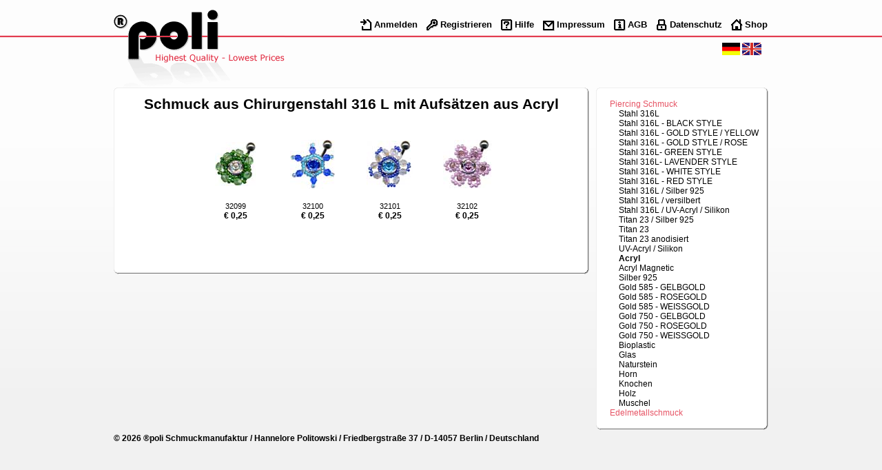

--- FILE ---
content_type: text/html; charset=utf-8
request_url: https://www.piercings-piercing.de/shop-DE/piercing-schmuck/acryl:::14_1.html?SID=8f0f2287efb9189259219b9e26abf291
body_size: 2890
content:
<!doctype html public "-//W3C//DTD HTML 4.01//EN" "http://www.w3.org/TR/html4/strict.dtd">
<html>
<head>
<title>Poli Shop - Schmuck aus Chirurgenstahl 316 L mit Aufsätzen aus Acryl</title>
<link rel="SHORTCUT ICON" href="https://www.piercings-piercing.de/favicon.ico">
<meta name="description" content=" Schmuck aus Chirurgenstahl 316 L mit Aufsätzen aus Acryl">
<meta name="keywords" content="Acryl">
<meta http-equiv="content-language" content="de">
<meta http-equiv="cache-control" content="no-cache">
<meta name="expires" content="0">
<meta name="robots" content="index,follow">
<meta name="language" content="de">
<meta name="author" content="Poli Schmuckmanufaktur Hannelore Politowski">
<meta name="company" content="Poli Schmuckmanufaktur Hannelore Politowski">
<meta name="page-topic" content="shopping">
<meta name="reply-to" content="info@piercings-piercing.de">
<meta name="distribution" content="global">
<meta name="revisit-after" content="7">
<meta http-equiv="Content-Type" content="text/html; charset=utf-8">
<meta http-equiv="Content-Style-Type" content="text/css"><link rel="StyleSheet" href="https://www.piercings-piercing.de/styles.css?1" type="text/css">
<script type="text/javascript"  src="https://www.piercings-piercing.de/js/jscript"></script>
</head>
<body style="background: #F1F1F1 url('images/themes/bg_red_line.gif') repeat-x;">


<div id="page_container" style="width:950px">
<!-- page top START --><div id="header_container" >
<img id="poli_logo" src="images/themes/poli_logo.gif" alt="POLI" >
<div id="user_container" >
&nbsp;</div>
<div id="header_menu_container">
<a class="menu" href="https://sslsites.de/www.piercing-piercing-piercing.de/shop-DE/login:_:3.html" rel="nofollow"><img src="images/iconsets/iconset0/icon_login.gif" alt="Anmelden"><span>Anmelden</span></a>
<a class="menu" href="https://sslsites.de/www.piercing-piercing-piercing.de/shop-DE/login:_:7.html" rel="nofollow"><img src="images/iconsets/iconset0/icon_register.gif" alt="Registrieren"><span>Registrieren</span></a>
<a class="menu" href="https://www.piercings-piercing.de/shop-DE/hilfe:_:8.html?SID=43d040aa28b63cc6975462f8d9aa549a" ><img src="images/iconsets/iconset0/icon_help.gif" alt="Hilfe"><span>Hilfe</span></a>
<a class="menu" href="https://www.piercings-piercing.de/shop-DE/impressum:_:0.html?SID=43d040aa28b63cc6975462f8d9aa549a" ><img src="images/iconsets/iconset0/icon_about_us.gif" alt="Impressum"><span>Impressum</span></a>
<a class="menu" href="https://www.piercings-piercing.de/shop-DE/konditionen:_:9.html?SID=43d040aa28b63cc6975462f8d9aa549a" ><img src="images/iconsets/iconset0/icon_conditions.gif" alt="AGB"><span>AGB</span></a>
<a class="menu" href="https://www.piercings-piercing.de/shop-DE/Datenschutz:_:10.html?SID=43d040aa28b63cc6975462f8d9aa549a" ><img src="images/iconsets/iconset0/icon_data_prot.gif" alt="Datenschutz"><span>Datenschutz</span></a>
<a class="menu" href="https://www.piercings-piercing.de/shop-DE/shop:::.html?SID=43d040aa28b63cc6975462f8d9aa549a" ><img src="images/iconsets/iconset0/icon_home.gif" alt="Shop"><span>Shop</span></a>
<div id="header_menu2_container">
<div id="google_translate_element" style="inline-block;float:right;margin-left:10px;"></div>
<script type="text/javascript">
function googleTranslateElementInit() {
  new google.translate.TranslateElement({pageLanguage: 'de', includedLanguages: 'de,en,bg,bs,cs,da,el,es,et,fa,fi,fr,hr,hu,is,it,ja,ka,ko,lt,lv,nl,no,pl,pt,ro,ru,sk,sl,sq,sr,sv,th,tr,uk,vi,zh-CN,zh-TW', layout: google.translate.TranslateElement.InlineLayout.SIMPLE, multilanguagePage: true}, 'google_translate_element');
}
</script>
<script type="text/javascript" src="//translate.google.com/translate_a/element.js?cb=googleTranslateElementInit"></script><span id="language_selector" style="margin-left:10px;">
<img src="images/DE.gif" alt="Deutsch">
<a href="https://www.piercings-piercing.de/shop.php?SID=43d040aa28b63cc6975462f8d9aa549a&amp;p=1&amp;d=14&amp;s=1&amp;l=EN" rel="nofollow"><img src="images/EN.gif" alt="English"></a>
</span>
</div> <!-- header_menu2_container -->
</div> <!-- header_menu_container -->
</div> <!-- -->
<!-- page top END -->
<!-- page middle start-->
<div id="page_middle" style="width:950px;clear:both">
<!-- item container start -->
<div id="item_container" style="width:690px"><!-- css & pictures shaded box top  -->
<div class="box" style="height:6px;">
<img style="float:left" src="images/boxes/bx1/b1_tl.gif" alt="">
<img style="float:right" src="images/boxes/bx1/b1_tr.gif" alt="">
<div style="margin-left:6px;margin-right:7px;height:6px;background: url(images/boxes/bx1/b1_t.gif) top repeat-x;">
</div>
</div>
<!-- shaded box middle  -->
<div class="box" style="background: url(images/boxes/bx1/b1_l.gif) left repeat-y;;">
<div style="background: url(images/boxes/bx1/b1_r.gif) right repeat-y;">
<div class="box_content" style="margin-right:7px;margin-left:6px;padding:1px;">
<!-- shaded box content start  --><div class="department_header">
<h1>Schmuck aus Chirurgenstahl 316 L mit Aufsätzen aus Acryl</h1>
</div><div class="page_select"></div>
<table class="items_container">
<tr>
<td class="items_img" ><a href="https://www.piercings-piercing.de/shop-DE/acryl/bauchnabelschild-32099::630.html?SID=43d040aa28b63cc6975462f8d9aa549a"><img src="images/items/100x100/32099.jpg?1768813026" alt="Bauchnabelschild 32099"></a></td>
<td class="items_img" ><a href="https://www.piercings-piercing.de/shop-DE/acryl/bauchnabelschild-32100::631.html?SID=43d040aa28b63cc6975462f8d9aa549a"><img src="images/items/100x100/32100.jpg?1768813026" alt="Bauchnabelschild 32100"></a></td>
<td class="items_img" ><a href="https://www.piercings-piercing.de/shop-DE/acryl/bauchnabelschild-32101::632.html?SID=43d040aa28b63cc6975462f8d9aa549a"><img src="images/items/100x100/32101.jpg?1768813026" alt="Bauchnabelschild 32101"></a></td>
<td class="items_img" ><a href="https://www.piercings-piercing.de/shop-DE/acryl/bauchnabelschild-32102::633.html?SID=43d040aa28b63cc6975462f8d9aa549a"><img src="images/items/100x100/32102.jpg?1768813026" alt="Bauchnabelschild 32102"></a></td>
</tr>
<tr>
<td class="items_txt" ><a class="items" href="https://www.piercings-piercing.de/shop-DE/acryl/bauchnabelschild-32099::630.html?SID=43d040aa28b63cc6975462f8d9aa549a">32099</a><br>
<b>&euro; 0,25</b></td>
<td class="items_txt" ><a class="items" href="https://www.piercings-piercing.de/shop-DE/acryl/bauchnabelschild-32100::631.html?SID=43d040aa28b63cc6975462f8d9aa549a">32100</a><br>
<b>&euro; 0,25</b></td>
<td class="items_txt" ><a class="items" href="https://www.piercings-piercing.de/shop-DE/acryl/bauchnabelschild-32101::632.html?SID=43d040aa28b63cc6975462f8d9aa549a">32101</a><br>
<b>&euro; 0,25</b></td>
<td class="items_txt" ><a class="items" href="https://www.piercings-piercing.de/shop-DE/acryl/bauchnabelschild-32102::633.html?SID=43d040aa28b63cc6975462f8d9aa549a">32102</a><br>
<b>&euro; 0,25</b></td>

</tr></table>
<div class="page_select"></div>
<!-- shaded box content end  -->
</div>
</div>
</div>
<!-- shaded box bottom  -->
<div class="box" style="height:6px;">
<img style="float:left" src="images/boxes/bx1/b1_bl.gif" alt="">
<img style="float:right" src="images/boxes/bx1/b1_br.gif" alt="">
<div style="margin-right:7px;margin-left:6px;height:6px;background: url(images/boxes/bx1/b1_b.gif) top repeat-x;">
</div>
</div>
<!-- item window end -->
</div>
<div id="side_container" style="width:250px"><!-- navigator / basket start -->
<!-- css & pictures shaded box top  -->
<div class="box" style="height:6px;">
<img style="float:left" src="images/boxes/bx1/b1_tl.gif" alt="">
<img style="float:right" src="images/boxes/bx1/b1_tr.gif" alt="">
<div style="margin-left:6px;margin-right:7px;height:6px;background: url(images/boxes/bx1/b1_t.gif) top repeat-x;">
</div>
</div>
<!-- shaded box middle  -->
<div class="box" style="background: url(images/boxes/bx1/b1_l.gif) left repeat-y;;">
<div style="background: url(images/boxes/bx1/b1_r.gif) right repeat-y;">
<div class="box_content" style="margin-right:7px;margin-left:6px;padding:1px;">
<!-- shaded box content start  --><div id="side">
<div id="navtree">

<ul>
<li><a class="main" href="https://www.piercings-piercing.de/shop-DE/piercing-schmuck:::34_1.html?SID=43d040aa28b63cc6975462f8d9aa549a">Piercing Schmuck </a>
<ul>
<li><a href="https://www.piercings-piercing.de/shop-DE/stahl-316l:::6_1.html?SID=43d040aa28b63cc6975462f8d9aa549a">Stahl 316L </a></li>
<li><a href="https://www.piercings-piercing.de/shop-DE/stahl-316l-black-style:::7_1.html?SID=43d040aa28b63cc6975462f8d9aa549a">Stahl 316L - BLACK STYLE</a></li>
<li><a href="https://www.piercings-piercing.de/shop-DE/stahl-316l-gold-style-yellow:::8_1.html?SID=43d040aa28b63cc6975462f8d9aa549a">Stahl 316L - GOLD STYLE / YELLOW</a></li>
<li><a href="https://www.piercings-piercing.de/shop-DE/stahl-316l-gold-style-rose:::93_1.html?SID=43d040aa28b63cc6975462f8d9aa549a">Stahl 316L - GOLD STYLE / ROSE</a></li>
<li><a href="https://www.piercings-piercing.de/shop-DE/stahl-316l-green-style:::78_1.html?SID=43d040aa28b63cc6975462f8d9aa549a">Stahl 316L- GREEN STYLE</a></li>
<li><a href="https://www.piercings-piercing.de/shop-DE/stahl-316l-lavender-style:::79_1.html?SID=43d040aa28b63cc6975462f8d9aa549a">Stahl 316L- LAVENDER STYLE</a></li>
<li><a href="https://www.piercings-piercing.de/shop-DE/stahl-316l-white-style:::80_1.html?SID=43d040aa28b63cc6975462f8d9aa549a">Stahl 316L - WHITE STYLE</a></li>
<li><a href="https://www.piercings-piercing.de/shop-DE/stahl-316l-red-style:::91_1.html?SID=43d040aa28b63cc6975462f8d9aa549a">Stahl 316L - RED STYLE</a></li>
<li><a href="https://www.piercings-piercing.de/shop-DE/stahl-316l-silber-925:::9_1.html?SID=43d040aa28b63cc6975462f8d9aa549a">Stahl 316L / Silber 925</a></li>
<li><a href="https://www.piercings-piercing.de/shop-DE/stahl-316l-versilbert:::10_1.html?SID=43d040aa28b63cc6975462f8d9aa549a">Stahl 316L / versilbert</a></li>
<li><a href="https://www.piercings-piercing.de/shop-DE/stahl-316l-uv-acryl-silikon:::13_1.html?SID=43d040aa28b63cc6975462f8d9aa549a">Stahl 316L / UV-Acryl / Silikon</a></li>
<li><a href="https://www.piercings-piercing.de/shop-DE/titan-23-silber-925:::11_1.html?SID=43d040aa28b63cc6975462f8d9aa549a">Titan 23 / Silber 925</a></li>
<li><a href="https://www.piercings-piercing.de/shop-DE/titan-23:::12_1.html?SID=43d040aa28b63cc6975462f8d9aa549a">Titan 23</a></li>
<li><a href="https://www.piercings-piercing.de/shop-DE/titan-23-anodisiert:::72_1.html?SID=43d040aa28b63cc6975462f8d9aa549a">Titan 23 anodisiert</a></li>
<li><a href="https://www.piercings-piercing.de/shop-DE/uv-acryl-silikon:::15_1.html?SID=43d040aa28b63cc6975462f8d9aa549a">UV-Acryl / Silikon</a></li>
<li><a class="highlight" href="https://www.piercings-piercing.de/shop-DE/acryl:::14_1.html?SID=43d040aa28b63cc6975462f8d9aa549a">Acryl</a></li>
<li><a href="https://www.piercings-piercing.de/shop-DE/acryl-magnetic:::92_1.html?SID=43d040aa28b63cc6975462f8d9aa549a">Acryl Magnetic</a></li>
<li><a href="https://www.piercings-piercing.de/shop-DE/silber-925:::16_1.html?SID=43d040aa28b63cc6975462f8d9aa549a">Silber 925</a></li>
<li><a href="https://www.piercings-piercing.de/shop-DE/gold-585-gelbgold:::90_1.html?SID=43d040aa28b63cc6975462f8d9aa549a">Gold 585 - GELBGOLD</a></li>
<li><a href="https://www.piercings-piercing.de/shop-DE/gold-585-rosegold:::97_1.html?SID=43d040aa28b63cc6975462f8d9aa549a">Gold 585 - ROSEGOLD</a></li>
<li><a href="https://www.piercings-piercing.de/shop-DE/gold-585-weissgold:::98_1.html?SID=43d040aa28b63cc6975462f8d9aa549a">Gold 585 - WEISSGOLD</a></li>
<li><a href="https://www.piercings-piercing.de/shop-DE/gold-750-gelbgold:::17_1.html?SID=43d040aa28b63cc6975462f8d9aa549a">Gold 750 - GELBGOLD</a></li>
<li><a href="https://www.piercings-piercing.de/shop-DE/gold-750-rosegold:::99_1.html?SID=43d040aa28b63cc6975462f8d9aa549a">Gold 750 - ROSEGOLD</a></li>
<li><a href="https://www.piercings-piercing.de/shop-DE/gold-750-weissgold:::100_1.html?SID=43d040aa28b63cc6975462f8d9aa549a">Gold 750 - WEISSGOLD</a></li>
<li><a href="https://www.piercings-piercing.de/shop-DE/bioplastic:::71_1.html?SID=43d040aa28b63cc6975462f8d9aa549a">Bioplastic</a></li>
<li><a href="https://www.piercings-piercing.de/shop-DE/glas:::77_1.html?SID=43d040aa28b63cc6975462f8d9aa549a">Glas</a></li>
<li><a href="https://www.piercings-piercing.de/shop-DE/naturstein:::82_1.html?SID=43d040aa28b63cc6975462f8d9aa549a">Naturstein</a></li>
<li><a href="https://www.piercings-piercing.de/shop-DE/horn:::83_1.html?SID=43d040aa28b63cc6975462f8d9aa549a">Horn</a></li>
<li><a href="https://www.piercings-piercing.de/shop-DE/knochen:::84_1.html?SID=43d040aa28b63cc6975462f8d9aa549a">Knochen</a></li>
<li><a href="https://www.piercings-piercing.de/shop-DE/holz:::85_1.html?SID=43d040aa28b63cc6975462f8d9aa549a">Holz</a></li>
<li><a href="https://www.piercings-piercing.de/shop-DE/muschel:::86_1.html?SID=43d040aa28b63cc6975462f8d9aa549a">Muschel</a></li>
</ul>
</li>
<li><a class="main" href="https://www.piercings-piercing.de/shop-DE/edelmetallschmuck:::35_1.html?SID=43d040aa28b63cc6975462f8d9aa549a">Edelmetallschmuck</a></li>

</ul>
</div> <!-- navtree -->
</div> <!-- side -->
<!-- shaded box content end  -->
</div>
</div>
</div>
<!-- shaded box bottom  -->
<div class="box" style="height:6px;">
<img style="float:left" src="images/boxes/bx1/b1_bl.gif" alt="">
<img style="float:right" src="images/boxes/bx1/b1_br.gif" alt="">
<div style="margin-right:7px;margin-left:6px;height:6px;background: url(images/boxes/bx1/b1_b.gif) top repeat-x;">
</div>
</div>
<!-- shop navigator and basket end -->
</div>
<!-- page middle container end -->
</div>
<!-- page_bottom_start -->
<br style="clear:both">
<div style="font: bold 9pt arial, helvetica, sans-serif;margin-top:5px;margin-bottom:10px">
&copy; 2026 &reg;poli Schmuckmanufaktur / Hannelore Politowski /  Friedbergstra&szlig;e 37 / D-14057 Berlin / Deutschland </div>
<!-- page_bottom_end -->
</div> <!-- page_container-->
</body>


--- FILE ---
content_type: text/css
request_url: https://www.piercings-piercing.de/styles.css?1
body_size: 20940
content:
/* Start generic Settings */
body {
	font-family: verdana, arial, sans-serif;
	font-size: 9pt;
	margin: 0;
	padding: 0;
}

table {
	margin:0px;
	padding:0px;
  border-spacing:0px;
}

img {
	margin:0px;
	padding:0px;
	border:0px;
}

a:link, a:visited, a:hover {
	color: #000000; 
	/*background: #ffffff;*/
	font: bold 9pt verdana, arial, sans-serif;
	text-decoration: underline; 
	border: 0px solid black;
}

a:hover {
	color: #e0273d; 
	background: #ffffff;
	border: 0px solid black;
}

a:active {
	border: 0px solid black;
}

ul { list-style-position: inside; margin-left: 	0px; padding-left: 30px; list-style: square; vertical-align: middle; }
li { margin: 0em 0em; padding: 0px; }

h1 {
  font: bold 14pt verdana, arial, sans-serif;
  font-style: italic;
}

h2 {
  font: bold 12pt verdana, arial, sans-serif;
}

.fnt_small  {font: normal 8pt verdana, arial, sans-serif}
.fnt_std    {font: normal 9pt verdana, arial, sans-serif}
.fnt_middle {font: normal 12pt verdana, arial, sans-serif}
.fnt_header {font: normal 14pt verdana, arial, sans-serif}
.fnt_bigheader {font: bold 16pt verdana, arial, sans-serif}
.fnt_ul {text-decoration:underline}

a.admin:link, a.admin:visited { font-style: normal; font-size:8pt; font-weight:normal; text-decoration: none; color: #ff0000;}
a.admin:hover {font-style: normal; font-size:8pt; font-weight:normal; text-decoration: underline; color: #ff0000;}

a.hd:link, a.hd:visited, a.hd:hover {
  font: bold 14pt verdana, arial, sans-serif;
  font-style: italic;
  text-decoration: none; 
}

/* End generic Settings */


#order_procedure {
   height:32px;
   padding: 20px 0px;
   text-align:center;
}

#order_procedure #descr {
  font: normal 14pt verdana, arial, sans-serif;
  padding: 0px 10px;
  background: none;
}

#order_procedure span {
  vertical-align:middle;  
  display:inline-block;
  height:32px;
  padding: 0px 0px;
  margin: 0px 0px;
  background: #FAFAFA;
  /*border:1px dotted black;*/
}

#order_procedure #active  {
  background: #f00;
}

#order_procedure #active span.txt  {
  background: #f00;
  font: bold 10pt verdana, arial, sans-serif;
}

#order_procedure img {
   vertical-align:middle;
   margin-right: 0px;
   padding:0px;
   /*border:1px dotted black;*/
}

#order_procedure span.txt {
   display:inline;
   margin: 0px 10px;
}

#page_header {
  text-align: center;
  padding-bottom:10px;
}

/* main container for aligning the whole page */
#error_msg {
	font: bold 10pt arial, helvetica, sans-serif;
}

/* main container for aligning the whole page */
#page_container {
	/*border: 1px dotted black;*/
	margin-left: auto;
	margin-right: auto;
	padding: 0px 40px;
	position:static;
}


#resize_icons {
  position:fixed;
  top: 5px; 
  left: 5px;
  background:none;
}

#resize_icons a {
  background:none;
	font: bold 10pt arial, helvetica, sans-serif;
	text-decoration: none;
	color: black;
}

#resize_icons a:hover span {
  display:inline;
  height:16px;
  background:white;
  padding:4px;
}

#resize_icons a span {
  display:none;
}


#resize_icons img {
  vertical-align:middle;
}

#resize_icons div {
  padding: 0px;
  margin: 0px;
}

/* header */
#header_container {
	margin-top: 0px;
	height: 115px;
	position:relative;
}

/* user display container */
#user_container {
	padding-top: 15px;
	padding-left: 20px;
	float: left;
}

#poli_logo {
	margin-top: 14px;
	float: left;
	vertical-align: top;
}

#header_menu_container {
	float: right;
	margin-top:25px;
	height:25px;

}

#header_menu2_container {
	float: right;
	margin-top:15px;
	height:25px;
	clear:left;
}
/*
a.menu {
	display: block;
	float: left;
	margin-top: 0px;
	margin-left: 4px;
	margin-right:4px;
	width: 24px;
	font: bold 10pt arial, helvetica, sans-serif;
	text-decoration: none;
	color: black;
	height:25px;
	background:transparent;
}
*/
a.menu {
	display: block;
	float: left;
	margin-top: 0px;
	margin-left: 8px;
	margin-right:1px;
	font: bold 10pt arial, helvetica, sans-serif;
	text-decoration: none;
	color: black;
	background:transparent;
}

div.basket_menu_container {
  height:30px;
  width:500px;
  background:none;
  margin-left: auto;
  margin-right: auto;
  margin-top: 30px;
  margin-bottom:10px;
}

div.basket_menu_container a.menu {
  	margin-left: 70px;
}
/*
a.menu:hover span {
	display: block;
	position: relative;
	top:-38px;
	left:-89px;
	text-align:center;
	background:none;
	width:200px;
	text-decoration: none;
	color: black;
	font: bold 10pt arial, helvetica, sans-serif;
}

a.menu span {
	display: none;
}
*/
a.menu img{
  vertical-align:middle;  
  background: none;
}


div.header_menu_hor_sep {
	float: left;
	width: 20px;
	height: 24px;
}

/**********************************************************************
main table cell for items and departments
***********************************************************************/

#center_table {
	width:100%;
}

#item_container {
  float:left;
}

#side_container {
  float:right; 
}

div.department_header {
  margin:0px; 
  padding:5px;
}

div.department_header h1 {
  font: bold 16pt verdana, arial, sans-serif;
}

div.page_select {
  /*border: 1px solid black; */
  margin:0px;
  padding:10px 0px;
  text-align:center;
  text-decoration:none;
  font: normal 11pt verdana, arial, sans-serif;
}

div.page_select img{
  vertical-align:middle;
  width:20px;
  margin:0px 10px;
}

div.page_select span.page_sel_left{
}

div.page_select span.page_sel_right{
}

div.page_select span.page_sel_up{
  margin: 0px 20px;
}

div.page_select span.page_nr_act {
  font: bold 11pt verdana, arial, sans-serif;
  text-decoration:none;
  background : none;
  padding: 0px 4px;
  border-style: solid;
  border-color: #000;
  border-width: 0px 0px 0px 0px;
  border-radius: 0px;
  color: red;
}

div.page_select a, span.page_nr {
  font: normal 11pt verdana, arial, sans-serif;
  text-decoration:none;
  padding: 0px 4px;
}



div.department_header {
 /*border: 1px solid black; */
 text-align:center;
 padding: 0px;
 margin:0px;
}

div.department_header #page_nr {
 padding: 0px;
 margin:0px;
}

div.department_header h1 {
  /*border:1px solid black;*/
  margin:5px 0px 5px 0px;
  padding:0px;
}

div.quicksel {
  text-align:left;
  padding:1px;
  margin:1px;
  background:white;
  border:1px solid black;
  border-left:1px solid #999999;
  border-top:1px solid #999999;
  border-right:2px solid #000000;
  border-bottom :2px solid #000000;
}

div.quicksel h2 {
  text-align:left; 
  font-weight:bold; 
  font-style:italic;
  font-size:11pt; 
  padding:5px;
  /*border:1px solid black;*/ 
  margin:0px;
}

div.quicksel ul {
  list-style:none;
  margin:0px;
  padding:5px;
}

div.quicksel li{
  /*clear:both;*/
  list-style:none;
  padding-bottom:5px;
  vertical-align:middle;
  /*border:1px solid black;*/
}

div.quicksel label {
  display:inline-block;
  width:75px;
  /*float:left;*/
 /*background:#888;*/
  text-align:left;
  vertical-align:middle;

}

div.quicksel li.qs_submit {
  text-align:right;
}

div.quicksel input  {
  vertical-align:middle;
  display:inline-block;
  /*border:1px solid black; */
  padding:0px;
  margin: 0px 4px;
}

div.quicksel select  {
  vertical-align:middle;
  display:inline-block;
  /*border:1px solid black; */
  padding:0px;
  margin:0px 0px;
  width:250px;
}
/****** Box settings ******/

div.box {
  padding:0px;
  margin:0px; 
}

div.box_content {
  padding:0px;
  margin:0px;
  background: #FFF;
}


#language_selector {
  /*border:1px solid black;  */
}

#region_selector img {
  height:15px;  
}

#region_selector a {
  margin: 0px 2px;
	text-decoration: none;
}

#region_selector span.hor_spacer {
	margin-right: 10px;
}


#side {
	background:white;
}

#side div.hor_separator{
  padding: 0px 2px;
	background:url('images/hor_seperator_2px.gif') repeat-X center center;
}

#navtree  {
	background: none;
	padding: 10px 0px;
}

#navtree a {
	font: normal 9pt arial,helvetica,sans-serif;text-decoration: none; color: #000000;
}

#navtree a.highlight {
	font: bold 9pt arial, helvetica, sans-serif;text-decoration: none; color: #000000;
}

#navtree a.main_highlight{
	font: bold 9pt arial, helvetica, sans-serif;text-decoration: none; color: #e65263;
}

#navtree a.main {
	font: normal 9pt arial, helvetica, sans-serif;text-decoration: none; color: #e65263;
}


#navtree li {
	list-style-type: none;
	margin: 0px;
  padding-left:9px;
  background:transparent url('images/nav_arrow_right.gif') no-repeat;
  background-position: 0px 0.25em;
 }

#navtree ul {
	list-style-type: none;
	margin: 0px 0px;
	padding-left: 4px;
}

span.hor_seperator {
	display: block;
	margin: 5px 10px;
	padding: 1px;
	background: white url('images/hor_seperator_2px.gif') repeat-x center center;
}

#basket_container {
	font: normal 10pt arial,helvetica,sans-serif;text-decoration: none; color: #000000;
	border-bottom:1px black dotted;
	margin:0px;
	padding-bottom:10px;
}

#basket_container a {
	font: normal 10pt arial,helvetica,sans-serif;text-decoration: none; color: #000000;
}

#basket_order {
  padding-top:0px;
  text-align:right;
  background: none;
}

#basket_order a {
  font: bold 10pt arial,helvetica,sans-serif;text-decoration: none; color: #000000;
}

#basket_container p {
	margin:5px;
}

#basket_container img {
  background: none;
  vertical-align:top; 
}

#basket_container h1 {
  text-align:center;
  margin:0px;
  padding:0px;
  padding-bottom:5px;
  line-height:12pt;
  /*border:1px solid black;*/
	font: normal 12pt arial,helvetica,sans-serif;text-decoration: none; color: #000000;
}

#basket_container h1 a {
	font: bold 12pt arial,helvetica,sans-serif;text-decoration: none; color: #000000;
}

#last_item {
  background : none ;
  padding-bottom: 10px;
}

#last_item a {
	font: normal 9pt arial,helvetica,sans-serif;text-decoration: none; color: #000000;
}

#last_item img {
	  vertical-align:middle; 
}

#last_item_totals {
  text-align:left;  
  padding-bottom: 5px;
}

#last_item_totals a {
	font: normal 9pt arial,helvetica,sans-serif;text-decoration: none; color: #000000;
}

#basket_table {
  width:100%;
	margin: 0px;
	padding: 0px;
}

#vert_spacer_items {
	height:30px;
}


/* needed by contents function */
img.items_picture {
  /*border: 1px green solid;*/
	margin:0;
	padding:2px;
	vertical-align:middle;
}


/* department screen items table style */

table.items_container {
	margin:auto;
	/*border:1px solid green;*/
	padding-bottom:10px;
}

td.items_img {
  /*border: 1px green solid;*/
  text-align: center;
  vertical-align:middle;
  width:110px;
  height:100px;
  /*opacity: .25;*/
}

td.items_txt {
  /*border: 1px red solid;*/
  text-align: center;
  vertical-align:bottom;
  padding-bottom:40px;
}

a.items:link {
	font: normal 8pt arial,helvetica,sans-serif;text-decoration: none; color: #000000;
}

a.items:visited {
	font: normal 8pt arial,helvetica,sans-serif;text-decoration: none; color: #000000;
}

a.items:hover {
	font: normal 8pt arial,helvetica,sans-serif;text-decoration: underline; color: #FF0000;
}

div.center {
	text-align: center;
}
/*
#vert_spacer_items_table {
	height:10px;
}*/



#contents_table {
	width:100%;
 	background-color: #eeeeee;
 	border-width: 2px 3px 3px 2px;
 	border-style: solid;
 	border-color:  #DDDDDD #999999 #999999 #DDDDDD;
	text-align:left; 
	border-collapse: separate;
	text-align:left;
}

#contents_table td, #contents_table th{
	width:auto;
	border: 1px solid white;
	padding: 2px 5px;
}

#contents_table td.options {
  font: normal 8pt verdana, arial, sans-serif;
}

#contents_table a {
	background-color: #eeeeee;
}

#contents_table ul {
	padding: 0px;
	margin: 0px 2em;
}

#contents_table li{
	white-space:nowrap;
}

#contents_table td.total {
	width:auto;	
  background: #DDDDDD;
	padding-top: 10px;
	border: 1px solid white;
	text-align: right;
}

#contents_table td.total_end {
	width:auto;	
  background: #DDDDDD;
	padding-top: 10px;
	border: 1px solid white;
	text-align: right;
	font-weight:bold;
}

#contents_table td.total_netto {
	width:auto;	
  background: #DDDDDD;
	padding-top: 10px;
	border: 1px solid white;
	text-align: right;
}

#contents_table td.totalsep {
	width:auto;	
  background: #eeeeee;
  padding: 0px 0px;
  border: 1px solid white;
}

#contents_container_table {
	width:100%;
}

#contents_container_table td{
	padding:5px;
	vertical-align:top
}

#basket_menu_bulk_purchase_note  {
  font-weight:bold;
  color:#ff0000;
  text-align: center;
  margin-top: 10px;
}


#shipping_billing_container {
	padding:0px;
	margin:10px;
	text-align:center;
}

#shipping_billing_container #buttons {
	width: 600px;
	margin: 20px auto;
}

#shipping_billing_container #buttons span{
	margin:0px 50px;
}

#address_table {
	width:600px;
	margin: 10px auto;
	background-color: #eeeeee;
	border-width: 2px 3px 3px 2px;
	border-style: solid;
	border-color:  #DDDDDD #999999 #999999 #DDDDDD;
	text-align:left; 
	border-collapse: separate;
}

#address_table td, address_table th {
	border-bottom: 1px solid white;
	padding: 2px 2px;
}
/*
#address_table input, #address_table textarea {
	width:600px;
	margin:auto;
	background-color: #eeeeee;
	border-width: 2px 3px 3px 2px;
	border-style: solid;
	border-color:  #DDDDDD #999999 #999999 #DDDDDD;
	text-align:left; 
	border-collapse: separate;
}
*/

textarea {
  resize:none;
}

#shipping_address_table {
	width:600px;
	margin: 10px auto;
	background-color: #eeeeee;
	border-width: 2px 3px 3px 2px;
	border-style: solid;
	border-color:  #DDDDDD #999999 #999999 #DDDDDD;
	text-align:left; 
	border-collapse: separate;
}

#shipping_address_table td, address_table th {
	border-bottom: 1px solid white;
	padding: 2px 2px;
}

#shipping_table {
	width:600px;
	margin: 10px auto;
	background-color: #eeeeee;
	border-width: 2px 3px 3px 2px;
	border-style: solid;
	border-color:  #DDDDDD #999999 #999999 #DDDDDD;
	text-align:left; 
	border-collapse: separate;
}

#shipping_table td, shipping_table th {
	border: 1px solid white;
	padding: 2px 2px;
}

#billing_table {
	width:600px;
	margin:auto;
	background-color:#eeeeee;
	border-width:2px 3px 3px 2px;
	border-style:solid;
	border-color:#DDDDDD #999999 #999999 #DDDDDD;
	text-align:left; 
	border-collapse:separate;
}

#billing_table td {
	border: 1px solid white;
	vertical-align:middle;
	padding: 2px;
}

#sepa_signature {
  margin : 10px;
  padding : 2px;
  font: bold 10pt verdana, arial, sans-serif;
}

#sepa_signature span {
  margin : 0px 10px;
}

table.form_table {
  width:400px;
 
 	background-color: #eeeeee;
 	border-width: 2px 3px 3px 2px;
 	border-style: solid;
 	border-color:  #DDDDDD #999999 #999999 #DDDDDD;
	text-align:left; 
	border-collapse: separate;
}

table.form_table td, register_login_table th {
	border: 1px solid white;
	padding: 2px 2px;
}

#register_container_table {
	width:100%;
}

#register_container_table td {
	padding:5px;
	vertical-align:top
}

#register_button_table {
	width:100%;
	text-align:center;
}

#register_button_table td {
	width:33%;
}

#register_button_table input {
	width:10em;
}

#login_table {
 	background-color: #eeeeee;
 	border-width: 2px 3px 3px 2px;
 	border-style: solid;
 	border-color:  #DDDDDD #999999 #999999 #DDDDDD;
	text-align:left; 
	border-collapse: separate;
	text-align:left;
}

#login_table td{
	border: 1px solid white;
	padding: 2px 2px;
}

#order_catalog_table {
  margin-left: auto;
  margin-right: auto;
  margin-bottom: 10px;
	width:50%;
 	background-color: #eeeeee;
 	border-width: 2px 3px 3px 2px;
 	border-style: solid;
 	border-color:  #DDDDDD #999999 #999999 #DDDDDD;
	text-align:left; 
	border-collapse: separate;
	text-align:left;
}

#order_catalog_table td{
	border: 1px solid white;
	padding: 2px 2px;
}

select, textarea, input.txt {
	font: 9pt Verdana, arial, helvetica, sans-serif; 
	background-color: white;
	border-left: 1px solid #999999;
	border-top: 1px solid #999999;
	border-right: 1px solid #eeeeee;
	border-bottom: 1px solid #eeeeee;
	padding: 2px;
}

input.button {
	font:9pt Verdana, arial, helvetica, sans-serif; 
	background-color: #f7f7f7;
	border-left: 1px solid #eeeeee;
	border-top: 1px solid #eeeeee;
	border-right: 1px solid #999999;
	border-bottom: 1px solid #999999;
}

#about_us_scrollpicts {
	width:660px;
	height:200px;
	border:none;
	position:relative;
	overflow:hidden;
	float:none;
  margin: auto;
	top:10px;
	text-align:center;
	background: none;
}


#about_us_scrollpicts img {
 border:none;
 border-width:0px;
 padding:0px;
}

#about_us_adress {
  background: none;
  float:none;
  padding: 50px;
  margin: auto;
  text-align:left;
}
#about_us_adress h1 {
	background: none;
  font: bold 11pt verdana, arial, sans-serif;
  font-style: italic;
	margin:0px;
	padding-bottom:5px;
}

#about_us_adress h2 {
	background: none;
  font: bold 10pt verdana, arial, sans-serif;
  font-style: italic;
	margin:0px;
	padding-bottom:7px;
}

#about_us_adress a {
  font: normal 10pt verdana, arial, sans-serif;
  text-decoration:underline;
}

#about_us_to_shop {
  background: none;
  text-align: right;
  margin:5px;
}

#about_us_to_shop img {
  vertical-align:middle;
  background:none;
  margin: 0px 10px;
}

#about_us_to_shop a {
  font: bold 11pt verdana, arial, sans-serif;
}

#edit_users_table {
	width:100%;
 	background-color: #eeeeee;
 	border-width: 2px 3px 3px 2px;
 	border-style: solid;
 	border-color:  #DDDDDD #999999 #999999 #DDDDDD;
	text-align:left; 
	border-collapse: separate;
}

#edit_users_table td, edit_users_table th {
	border-bottom: 1px solid white;
	padding: 2px 2px;
}

#edit_users_ctrl_table {
	width:100%;
	text-align:left; 
	border-collapse: separate;
}

#edit_users_table td, edit_users_table th {
	padding: 2px 2px;
}


#admin_main_menu {
  margin:2em;
  text-align:left; 
}

#admin_main_menu span {
  padding-left:5px;
  padding-right:5px;
  padding-bottom:5px;
  padding-top:5px;
  margin:0px;
  border-top: 1px solid black;
  border-left: 1px solid black;
  border-right: 1px solid black;
  background: #DDDDDD;
}

#admin_main_menu span.normal {
  background: #DDDDDD;
}

#admin_main_menu span.highlight {
  background: #FFFFFF;
}

#admin_main_menu span.hor_space {
  border-top: 0px solid black;
  border-left: 0px solid black;
  border-right: 0px solid black;
  border-bottom: 1px solid black;
  background: none;
}

#admin_main_menu a {
  background: none;
}



/* item screen specific styles */
div.item_selector {
  float:none;
  text-align:center;
}

div.item_selector img {
  vertical-align:middle;
}

div.item_selector span {
  display: inline-block;
}

div.item_selector #back_to_dep {
  padding: 0px 30%;
  background:none;
} 

div.item_selector #previous_item {
  padding-right:0px;
  background:none;
} 

div.item_selector #next_item {
  padding-left:0px;
  background:none;
} 


#item_scr_main {
  text-align:center;
}

#item_scr_img {
  text-align:center;
  float:none;
  display:inline-block;
  vertical-align:middle;
  width:38%;
  margin:0px;
  padding:0px;
}

#item_scr_img img{
  max-width:200px;
  margin-top:20px;
}


#item_scr_img img:hover {
  max-width:400px;
  border-top: 1px solid black;
  border-bottom: 2px solid black;
  border-left: 1px solid black;
  border-right: 2px solid black;
  display:block;
  position: relative;
  margin:20px;
  padding:20px;
  background:white;
  /*top:20px;*/

}

#item_scr_form {
  text-align:left;
  display:inline-block;
  float:none;
  vertical-align:middle;
  width:58%;
  margin:0px;
  padding:0px;  
}

#item_scr_inputs ul{
  list-style:none;
  margin:0px;
  padding:5px;
}

#item_scr_inputs li{
  vertical-align:middle;
  padding:2px;
}

#item_scr_form label{
  display:inline-block;
  vertical-align:middle;
  width:60px;
}

#item_scr_form select{
  width:300px;
}

#item_scr_form input{
  vertical-align:middle;
  margin: 2px 0px;
}

#item_scr_form li.button {
  text-align:right;
}


#item_scr_form fieldset {
  border-width: 4px 0px 0px 0px;
  border-style: solid;
  border-color:#EEE;  
  border-left-color:#EEE;
  /*background: #FCFCFC;*/
  margin:10px 0px;
}

#item_scr_form legend {
  border: 0px none black;
  padding: 5px;

}

#item_scr_form #price_tag {
  text-align:left;
  font: normal 12pt verdana, arial, sans-serif;
}

#item_scr_form fieldset {
  display:block;
}

#item_global_info {
  margin-top:20px;
  margin-bottom:10px;
  padding:5px;
  font: normal 8pt verdana, arial, sans-serif;
  border: 1px solid black;
  border-width: 1px 0px 1px 0px;
}

div.infopages {
  text-align:left;
  padding:15px;
  
}

div.infopages ul {
 list-style-position: outside; 
 margin-left: 0px; 
 padding-left: 30px; 
 list-style: square; 
 vertical-align: middle;
}

div.infopages li{
   margin: 1em 0em; 
   padding-bottom: 0px; 
}

#search table {
 margin:auto;
 text-align:left; 
}

#search td {
 padding:5px; 
}

div.messages {
  padding:10px; 
}

div.error_messages {
  padding:10px; 
}

#repl_search_table {
  margin-left:auto;
  margin-right:auto;
  padding: 10px;
  border: 1px solid #aaaaaa;
}

#repl_search_table td,ul {
  vertical-align:top;
}

span.address {
  display:inline-block;
  margin:1px;
}

label.address {
  width:5em;
  margin:1px;
  display:inline-block;
  /*background: green;*/
  vertical-align:top;
}

ul.address {
  list-style: none;
  padding:0px;
  margin:0px;
}
